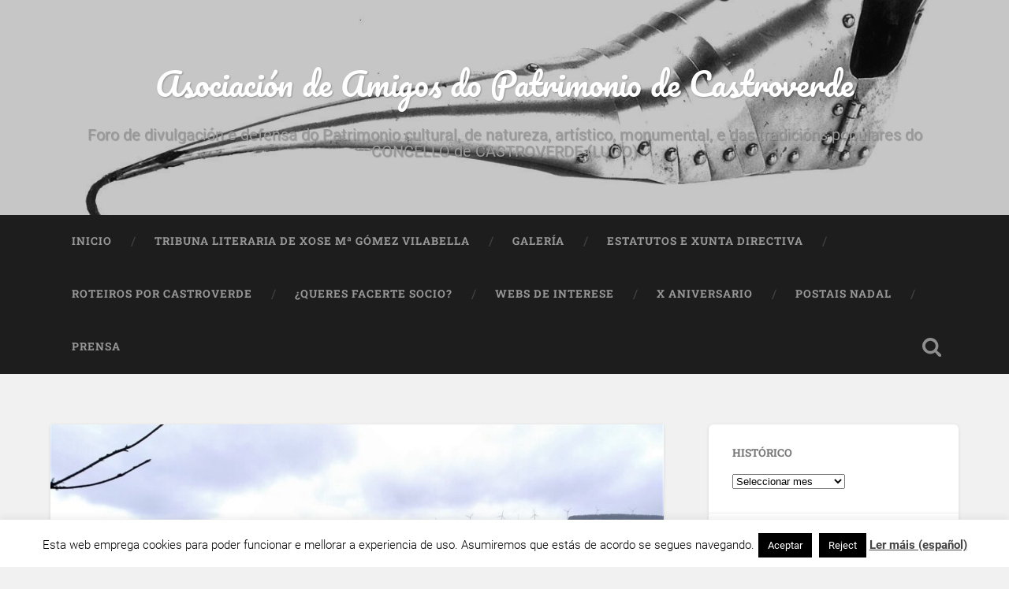

--- FILE ---
content_type: text/html; charset=UTF-8
request_url: https://amigosdopatrimoniodecastroverde.gal/2023/08/07/reconecemento-ao-scio-de-honrra-d-xose-maria-gomez-vilabella/img_20230804_101428/
body_size: 15943
content:
<!DOCTYPE html>

<html lang="gl-ES">

	<head>
		
		<meta charset="UTF-8">
		<meta name="viewport" content="width=device-width, initial-scale=1.0, maximum-scale=1.0, user-scalable=no" >
						 
		<meta name='robots' content='index, follow, max-image-preview:large, max-snippet:-1, max-video-preview:-1' />
	<style>img:is([sizes="auto" i], [sizes^="auto," i]) { contain-intrinsic-size: 3000px 1500px }</style>
	
	<!-- This site is optimized with the Yoast SEO plugin v26.1.1 - https://yoast.com/wordpress/plugins/seo/ -->
	<title>IMG_20230804_101428 - Asociación de Amigos do Patrimonio de Castroverde</title>
	<link rel="canonical" href="https://amigosdopatrimoniodecastroverde.gal/2023/08/07/reconecemento-ao-scio-de-honrra-d-xose-maria-gomez-vilabella/img_20230804_101428/" />
	<meta property="og:locale" content="gl_ES" />
	<meta property="og:type" content="article" />
	<meta property="og:title" content="IMG_20230804_101428 - Asociación de Amigos do Patrimonio de Castroverde" />
	<meta property="og:url" content="https://amigosdopatrimoniodecastroverde.gal/2023/08/07/reconecemento-ao-scio-de-honrra-d-xose-maria-gomez-vilabella/img_20230804_101428/" />
	<meta property="og:site_name" content="Asociación de Amigos do Patrimonio de Castroverde" />
	<meta property="og:image" content="https://amigosdopatrimoniodecastroverde.gal/2023/08/07/reconecemento-ao-scio-de-honrra-d-xose-maria-gomez-vilabella/img_20230804_101428" />
	<meta property="og:image:width" content="1" />
	<meta property="og:image:height" content="1" />
	<meta property="og:image:type" content="image/jpeg" />
	<script type="application/ld+json" class="yoast-schema-graph">{"@context":"https://schema.org","@graph":[{"@type":"WebPage","@id":"https://amigosdopatrimoniodecastroverde.gal/2023/08/07/reconecemento-ao-scio-de-honrra-d-xose-maria-gomez-vilabella/img_20230804_101428/","url":"https://amigosdopatrimoniodecastroverde.gal/2023/08/07/reconecemento-ao-scio-de-honrra-d-xose-maria-gomez-vilabella/img_20230804_101428/","name":"IMG_20230804_101428 - Asociación de Amigos do Patrimonio de Castroverde","isPartOf":{"@id":"https://amigosdopatrimoniodecastroverde.gal/#website"},"primaryImageOfPage":{"@id":"https://amigosdopatrimoniodecastroverde.gal/2023/08/07/reconecemento-ao-scio-de-honrra-d-xose-maria-gomez-vilabella/img_20230804_101428/#primaryimage"},"image":{"@id":"https://amigosdopatrimoniodecastroverde.gal/2023/08/07/reconecemento-ao-scio-de-honrra-d-xose-maria-gomez-vilabella/img_20230804_101428/#primaryimage"},"thumbnailUrl":"https://amigosdopatrimoniodecastroverde.gal/wp-content/uploads/sites/19/2023/08/IMG_20230804_101428.jpg","datePublished":"2023-08-07T11:17:48+00:00","breadcrumb":{"@id":"https://amigosdopatrimoniodecastroverde.gal/2023/08/07/reconecemento-ao-scio-de-honrra-d-xose-maria-gomez-vilabella/img_20230804_101428/#breadcrumb"},"inLanguage":"gl-ES","potentialAction":[{"@type":"ReadAction","target":["https://amigosdopatrimoniodecastroverde.gal/2023/08/07/reconecemento-ao-scio-de-honrra-d-xose-maria-gomez-vilabella/img_20230804_101428/"]}]},{"@type":"ImageObject","inLanguage":"gl-ES","@id":"https://amigosdopatrimoniodecastroverde.gal/2023/08/07/reconecemento-ao-scio-de-honrra-d-xose-maria-gomez-vilabella/img_20230804_101428/#primaryimage","url":"https://amigosdopatrimoniodecastroverde.gal/wp-content/uploads/sites/19/2023/08/IMG_20230804_101428.jpg","contentUrl":"https://amigosdopatrimoniodecastroverde.gal/wp-content/uploads/sites/19/2023/08/IMG_20230804_101428.jpg","width":1097,"height":466},{"@type":"BreadcrumbList","@id":"https://amigosdopatrimoniodecastroverde.gal/2023/08/07/reconecemento-ao-scio-de-honrra-d-xose-maria-gomez-vilabella/img_20230804_101428/#breadcrumb","itemListElement":[{"@type":"ListItem","position":1,"name":"RECOÑECEMENTO AO SCIO DE HONRRA D. XOSÉ MARIA GÓMEZ VILABELLA","item":"https://amigosdopatrimoniodecastroverde.gal/2023/08/07/reconecemento-ao-scio-de-honrra-d-xose-maria-gomez-vilabella/"},{"@type":"ListItem","position":2,"name":"IMG_20230804_101428"}]},{"@type":"WebSite","@id":"https://amigosdopatrimoniodecastroverde.gal/#website","url":"https://amigosdopatrimoniodecastroverde.gal/","name":"Asociación de Amigos do Patrimonio de Castroverde","description":"Foro de divulgación e defensa do Patrimonio cultural, de natureza, artístico, monumental, e das tradicións populares do CONCELLO de CASTROVERDE (LUGO)","potentialAction":[{"@type":"SearchAction","target":{"@type":"EntryPoint","urlTemplate":"https://amigosdopatrimoniodecastroverde.gal/?s={search_term_string}"},"query-input":{"@type":"PropertyValueSpecification","valueRequired":true,"valueName":"search_term_string"}}],"inLanguage":"gl-ES"}]}</script>
	<!-- / Yoast SEO plugin. -->


<link rel='dns-prefetch' href='//stats.wp.com' />
<link rel="alternate" type="application/rss+xml" title="Asociación de Amigos do Patrimonio de Castroverde &raquo; Feed" href="https://amigosdopatrimoniodecastroverde.gal/feed/" />
<link rel="alternate" type="application/rss+xml" title="Asociación de Amigos do Patrimonio de Castroverde &raquo; Feed de comentarios" href="https://amigosdopatrimoniodecastroverde.gal/comments/feed/" />
<link rel="alternate" type="application/rss+xml" title="Asociación de Amigos do Patrimonio de Castroverde &raquo; IMG_20230804_101428 Feed de comentarios" href="https://amigosdopatrimoniodecastroverde.gal/2023/08/07/reconecemento-ao-scio-de-honrra-d-xose-maria-gomez-vilabella/img_20230804_101428/feed/" />
<script type="text/javascript">
/* <![CDATA[ */
window._wpemojiSettings = {"baseUrl":"https:\/\/s.w.org\/images\/core\/emoji\/16.0.1\/72x72\/","ext":".png","svgUrl":"https:\/\/s.w.org\/images\/core\/emoji\/16.0.1\/svg\/","svgExt":".svg","source":{"concatemoji":"https:\/\/amigosdopatrimoniodecastroverde.gal\/wp-includes\/js\/wp-emoji-release.min.js"}};
/*! This file is auto-generated */
!function(s,n){var o,i,e;function c(e){try{var t={supportTests:e,timestamp:(new Date).valueOf()};sessionStorage.setItem(o,JSON.stringify(t))}catch(e){}}function p(e,t,n){e.clearRect(0,0,e.canvas.width,e.canvas.height),e.fillText(t,0,0);var t=new Uint32Array(e.getImageData(0,0,e.canvas.width,e.canvas.height).data),a=(e.clearRect(0,0,e.canvas.width,e.canvas.height),e.fillText(n,0,0),new Uint32Array(e.getImageData(0,0,e.canvas.width,e.canvas.height).data));return t.every(function(e,t){return e===a[t]})}function u(e,t){e.clearRect(0,0,e.canvas.width,e.canvas.height),e.fillText(t,0,0);for(var n=e.getImageData(16,16,1,1),a=0;a<n.data.length;a++)if(0!==n.data[a])return!1;return!0}function f(e,t,n,a){switch(t){case"flag":return n(e,"\ud83c\udff3\ufe0f\u200d\u26a7\ufe0f","\ud83c\udff3\ufe0f\u200b\u26a7\ufe0f")?!1:!n(e,"\ud83c\udde8\ud83c\uddf6","\ud83c\udde8\u200b\ud83c\uddf6")&&!n(e,"\ud83c\udff4\udb40\udc67\udb40\udc62\udb40\udc65\udb40\udc6e\udb40\udc67\udb40\udc7f","\ud83c\udff4\u200b\udb40\udc67\u200b\udb40\udc62\u200b\udb40\udc65\u200b\udb40\udc6e\u200b\udb40\udc67\u200b\udb40\udc7f");case"emoji":return!a(e,"\ud83e\udedf")}return!1}function g(e,t,n,a){var r="undefined"!=typeof WorkerGlobalScope&&self instanceof WorkerGlobalScope?new OffscreenCanvas(300,150):s.createElement("canvas"),o=r.getContext("2d",{willReadFrequently:!0}),i=(o.textBaseline="top",o.font="600 32px Arial",{});return e.forEach(function(e){i[e]=t(o,e,n,a)}),i}function t(e){var t=s.createElement("script");t.src=e,t.defer=!0,s.head.appendChild(t)}"undefined"!=typeof Promise&&(o="wpEmojiSettingsSupports",i=["flag","emoji"],n.supports={everything:!0,everythingExceptFlag:!0},e=new Promise(function(e){s.addEventListener("DOMContentLoaded",e,{once:!0})}),new Promise(function(t){var n=function(){try{var e=JSON.parse(sessionStorage.getItem(o));if("object"==typeof e&&"number"==typeof e.timestamp&&(new Date).valueOf()<e.timestamp+604800&&"object"==typeof e.supportTests)return e.supportTests}catch(e){}return null}();if(!n){if("undefined"!=typeof Worker&&"undefined"!=typeof OffscreenCanvas&&"undefined"!=typeof URL&&URL.createObjectURL&&"undefined"!=typeof Blob)try{var e="postMessage("+g.toString()+"("+[JSON.stringify(i),f.toString(),p.toString(),u.toString()].join(",")+"));",a=new Blob([e],{type:"text/javascript"}),r=new Worker(URL.createObjectURL(a),{name:"wpTestEmojiSupports"});return void(r.onmessage=function(e){c(n=e.data),r.terminate(),t(n)})}catch(e){}c(n=g(i,f,p,u))}t(n)}).then(function(e){for(var t in e)n.supports[t]=e[t],n.supports.everything=n.supports.everything&&n.supports[t],"flag"!==t&&(n.supports.everythingExceptFlag=n.supports.everythingExceptFlag&&n.supports[t]);n.supports.everythingExceptFlag=n.supports.everythingExceptFlag&&!n.supports.flag,n.DOMReady=!1,n.readyCallback=function(){n.DOMReady=!0}}).then(function(){return e}).then(function(){var e;n.supports.everything||(n.readyCallback(),(e=n.source||{}).concatemoji?t(e.concatemoji):e.wpemoji&&e.twemoji&&(t(e.twemoji),t(e.wpemoji)))}))}((window,document),window._wpemojiSettings);
/* ]]> */
</script>
<style id='wp-emoji-styles-inline-css' type='text/css'>

	img.wp-smiley, img.emoji {
		display: inline !important;
		border: none !important;
		box-shadow: none !important;
		height: 1em !important;
		width: 1em !important;
		margin: 0 0.07em !important;
		vertical-align: -0.1em !important;
		background: none !important;
		padding: 0 !important;
	}
</style>
<link rel='stylesheet' id='wp-block-library-css' href='https://amigosdopatrimoniodecastroverde.gal/wp-includes/css/dist/block-library/style.min.css' type='text/css' media='all' />
<style id='classic-theme-styles-inline-css' type='text/css'>
/*! This file is auto-generated */
.wp-block-button__link{color:#fff;background-color:#32373c;border-radius:9999px;box-shadow:none;text-decoration:none;padding:calc(.667em + 2px) calc(1.333em + 2px);font-size:1.125em}.wp-block-file__button{background:#32373c;color:#fff;text-decoration:none}
</style>
<style id='pdfemb-pdf-embedder-viewer-style-inline-css' type='text/css'>
.wp-block-pdfemb-pdf-embedder-viewer{max-width:none}

</style>
<link rel='stylesheet' id='mediaelement-css' href='https://amigosdopatrimoniodecastroverde.gal/wp-includes/js/mediaelement/mediaelementplayer-legacy.min.css' type='text/css' media='all' />
<link rel='stylesheet' id='wp-mediaelement-css' href='https://amigosdopatrimoniodecastroverde.gal/wp-includes/js/mediaelement/wp-mediaelement.min.css' type='text/css' media='all' />
<style id='jetpack-sharing-buttons-style-inline-css' type='text/css'>
.jetpack-sharing-buttons__services-list{display:flex;flex-direction:row;flex-wrap:wrap;gap:0;list-style-type:none;margin:5px;padding:0}.jetpack-sharing-buttons__services-list.has-small-icon-size{font-size:12px}.jetpack-sharing-buttons__services-list.has-normal-icon-size{font-size:16px}.jetpack-sharing-buttons__services-list.has-large-icon-size{font-size:24px}.jetpack-sharing-buttons__services-list.has-huge-icon-size{font-size:36px}@media print{.jetpack-sharing-buttons__services-list{display:none!important}}.editor-styles-wrapper .wp-block-jetpack-sharing-buttons{gap:0;padding-inline-start:0}ul.jetpack-sharing-buttons__services-list.has-background{padding:1.25em 2.375em}
</style>
<style id='global-styles-inline-css' type='text/css'>
:root{--wp--preset--aspect-ratio--square: 1;--wp--preset--aspect-ratio--4-3: 4/3;--wp--preset--aspect-ratio--3-4: 3/4;--wp--preset--aspect-ratio--3-2: 3/2;--wp--preset--aspect-ratio--2-3: 2/3;--wp--preset--aspect-ratio--16-9: 16/9;--wp--preset--aspect-ratio--9-16: 9/16;--wp--preset--color--black: #222;--wp--preset--color--cyan-bluish-gray: #abb8c3;--wp--preset--color--white: #fff;--wp--preset--color--pale-pink: #f78da7;--wp--preset--color--vivid-red: #cf2e2e;--wp--preset--color--luminous-vivid-orange: #ff6900;--wp--preset--color--luminous-vivid-amber: #fcb900;--wp--preset--color--light-green-cyan: #7bdcb5;--wp--preset--color--vivid-green-cyan: #00d084;--wp--preset--color--pale-cyan-blue: #8ed1fc;--wp--preset--color--vivid-cyan-blue: #0693e3;--wp--preset--color--vivid-purple: #9b51e0;--wp--preset--color--accent: #13C4A5;--wp--preset--color--dark-gray: #444;--wp--preset--color--medium-gray: #666;--wp--preset--color--light-gray: #888;--wp--preset--gradient--vivid-cyan-blue-to-vivid-purple: linear-gradient(135deg,rgba(6,147,227,1) 0%,rgb(155,81,224) 100%);--wp--preset--gradient--light-green-cyan-to-vivid-green-cyan: linear-gradient(135deg,rgb(122,220,180) 0%,rgb(0,208,130) 100%);--wp--preset--gradient--luminous-vivid-amber-to-luminous-vivid-orange: linear-gradient(135deg,rgba(252,185,0,1) 0%,rgba(255,105,0,1) 100%);--wp--preset--gradient--luminous-vivid-orange-to-vivid-red: linear-gradient(135deg,rgba(255,105,0,1) 0%,rgb(207,46,46) 100%);--wp--preset--gradient--very-light-gray-to-cyan-bluish-gray: linear-gradient(135deg,rgb(238,238,238) 0%,rgb(169,184,195) 100%);--wp--preset--gradient--cool-to-warm-spectrum: linear-gradient(135deg,rgb(74,234,220) 0%,rgb(151,120,209) 20%,rgb(207,42,186) 40%,rgb(238,44,130) 60%,rgb(251,105,98) 80%,rgb(254,248,76) 100%);--wp--preset--gradient--blush-light-purple: linear-gradient(135deg,rgb(255,206,236) 0%,rgb(152,150,240) 100%);--wp--preset--gradient--blush-bordeaux: linear-gradient(135deg,rgb(254,205,165) 0%,rgb(254,45,45) 50%,rgb(107,0,62) 100%);--wp--preset--gradient--luminous-dusk: linear-gradient(135deg,rgb(255,203,112) 0%,rgb(199,81,192) 50%,rgb(65,88,208) 100%);--wp--preset--gradient--pale-ocean: linear-gradient(135deg,rgb(255,245,203) 0%,rgb(182,227,212) 50%,rgb(51,167,181) 100%);--wp--preset--gradient--electric-grass: linear-gradient(135deg,rgb(202,248,128) 0%,rgb(113,206,126) 100%);--wp--preset--gradient--midnight: linear-gradient(135deg,rgb(2,3,129) 0%,rgb(40,116,252) 100%);--wp--preset--font-size--small: 16px;--wp--preset--font-size--medium: 20px;--wp--preset--font-size--large: 24px;--wp--preset--font-size--x-large: 42px;--wp--preset--font-size--regular: 18px;--wp--preset--font-size--larger: 32px;--wp--preset--spacing--20: 0.44rem;--wp--preset--spacing--30: 0.67rem;--wp--preset--spacing--40: 1rem;--wp--preset--spacing--50: 1.5rem;--wp--preset--spacing--60: 2.25rem;--wp--preset--spacing--70: 3.38rem;--wp--preset--spacing--80: 5.06rem;--wp--preset--shadow--natural: 6px 6px 9px rgba(0, 0, 0, 0.2);--wp--preset--shadow--deep: 12px 12px 50px rgba(0, 0, 0, 0.4);--wp--preset--shadow--sharp: 6px 6px 0px rgba(0, 0, 0, 0.2);--wp--preset--shadow--outlined: 6px 6px 0px -3px rgba(255, 255, 255, 1), 6px 6px rgba(0, 0, 0, 1);--wp--preset--shadow--crisp: 6px 6px 0px rgba(0, 0, 0, 1);}:where(.is-layout-flex){gap: 0.5em;}:where(.is-layout-grid){gap: 0.5em;}body .is-layout-flex{display: flex;}.is-layout-flex{flex-wrap: wrap;align-items: center;}.is-layout-flex > :is(*, div){margin: 0;}body .is-layout-grid{display: grid;}.is-layout-grid > :is(*, div){margin: 0;}:where(.wp-block-columns.is-layout-flex){gap: 2em;}:where(.wp-block-columns.is-layout-grid){gap: 2em;}:where(.wp-block-post-template.is-layout-flex){gap: 1.25em;}:where(.wp-block-post-template.is-layout-grid){gap: 1.25em;}.has-black-color{color: var(--wp--preset--color--black) !important;}.has-cyan-bluish-gray-color{color: var(--wp--preset--color--cyan-bluish-gray) !important;}.has-white-color{color: var(--wp--preset--color--white) !important;}.has-pale-pink-color{color: var(--wp--preset--color--pale-pink) !important;}.has-vivid-red-color{color: var(--wp--preset--color--vivid-red) !important;}.has-luminous-vivid-orange-color{color: var(--wp--preset--color--luminous-vivid-orange) !important;}.has-luminous-vivid-amber-color{color: var(--wp--preset--color--luminous-vivid-amber) !important;}.has-light-green-cyan-color{color: var(--wp--preset--color--light-green-cyan) !important;}.has-vivid-green-cyan-color{color: var(--wp--preset--color--vivid-green-cyan) !important;}.has-pale-cyan-blue-color{color: var(--wp--preset--color--pale-cyan-blue) !important;}.has-vivid-cyan-blue-color{color: var(--wp--preset--color--vivid-cyan-blue) !important;}.has-vivid-purple-color{color: var(--wp--preset--color--vivid-purple) !important;}.has-black-background-color{background-color: var(--wp--preset--color--black) !important;}.has-cyan-bluish-gray-background-color{background-color: var(--wp--preset--color--cyan-bluish-gray) !important;}.has-white-background-color{background-color: var(--wp--preset--color--white) !important;}.has-pale-pink-background-color{background-color: var(--wp--preset--color--pale-pink) !important;}.has-vivid-red-background-color{background-color: var(--wp--preset--color--vivid-red) !important;}.has-luminous-vivid-orange-background-color{background-color: var(--wp--preset--color--luminous-vivid-orange) !important;}.has-luminous-vivid-amber-background-color{background-color: var(--wp--preset--color--luminous-vivid-amber) !important;}.has-light-green-cyan-background-color{background-color: var(--wp--preset--color--light-green-cyan) !important;}.has-vivid-green-cyan-background-color{background-color: var(--wp--preset--color--vivid-green-cyan) !important;}.has-pale-cyan-blue-background-color{background-color: var(--wp--preset--color--pale-cyan-blue) !important;}.has-vivid-cyan-blue-background-color{background-color: var(--wp--preset--color--vivid-cyan-blue) !important;}.has-vivid-purple-background-color{background-color: var(--wp--preset--color--vivid-purple) !important;}.has-black-border-color{border-color: var(--wp--preset--color--black) !important;}.has-cyan-bluish-gray-border-color{border-color: var(--wp--preset--color--cyan-bluish-gray) !important;}.has-white-border-color{border-color: var(--wp--preset--color--white) !important;}.has-pale-pink-border-color{border-color: var(--wp--preset--color--pale-pink) !important;}.has-vivid-red-border-color{border-color: var(--wp--preset--color--vivid-red) !important;}.has-luminous-vivid-orange-border-color{border-color: var(--wp--preset--color--luminous-vivid-orange) !important;}.has-luminous-vivid-amber-border-color{border-color: var(--wp--preset--color--luminous-vivid-amber) !important;}.has-light-green-cyan-border-color{border-color: var(--wp--preset--color--light-green-cyan) !important;}.has-vivid-green-cyan-border-color{border-color: var(--wp--preset--color--vivid-green-cyan) !important;}.has-pale-cyan-blue-border-color{border-color: var(--wp--preset--color--pale-cyan-blue) !important;}.has-vivid-cyan-blue-border-color{border-color: var(--wp--preset--color--vivid-cyan-blue) !important;}.has-vivid-purple-border-color{border-color: var(--wp--preset--color--vivid-purple) !important;}.has-vivid-cyan-blue-to-vivid-purple-gradient-background{background: var(--wp--preset--gradient--vivid-cyan-blue-to-vivid-purple) !important;}.has-light-green-cyan-to-vivid-green-cyan-gradient-background{background: var(--wp--preset--gradient--light-green-cyan-to-vivid-green-cyan) !important;}.has-luminous-vivid-amber-to-luminous-vivid-orange-gradient-background{background: var(--wp--preset--gradient--luminous-vivid-amber-to-luminous-vivid-orange) !important;}.has-luminous-vivid-orange-to-vivid-red-gradient-background{background: var(--wp--preset--gradient--luminous-vivid-orange-to-vivid-red) !important;}.has-very-light-gray-to-cyan-bluish-gray-gradient-background{background: var(--wp--preset--gradient--very-light-gray-to-cyan-bluish-gray) !important;}.has-cool-to-warm-spectrum-gradient-background{background: var(--wp--preset--gradient--cool-to-warm-spectrum) !important;}.has-blush-light-purple-gradient-background{background: var(--wp--preset--gradient--blush-light-purple) !important;}.has-blush-bordeaux-gradient-background{background: var(--wp--preset--gradient--blush-bordeaux) !important;}.has-luminous-dusk-gradient-background{background: var(--wp--preset--gradient--luminous-dusk) !important;}.has-pale-ocean-gradient-background{background: var(--wp--preset--gradient--pale-ocean) !important;}.has-electric-grass-gradient-background{background: var(--wp--preset--gradient--electric-grass) !important;}.has-midnight-gradient-background{background: var(--wp--preset--gradient--midnight) !important;}.has-small-font-size{font-size: var(--wp--preset--font-size--small) !important;}.has-medium-font-size{font-size: var(--wp--preset--font-size--medium) !important;}.has-large-font-size{font-size: var(--wp--preset--font-size--large) !important;}.has-x-large-font-size{font-size: var(--wp--preset--font-size--x-large) !important;}
:where(.wp-block-post-template.is-layout-flex){gap: 1.25em;}:where(.wp-block-post-template.is-layout-grid){gap: 1.25em;}
:where(.wp-block-columns.is-layout-flex){gap: 2em;}:where(.wp-block-columns.is-layout-grid){gap: 2em;}
:root :where(.wp-block-pullquote){font-size: 1.5em;line-height: 1.6;}
</style>
<link rel='stylesheet' id='cookie-law-info-css' href='https://amigosdopatrimoniodecastroverde.gal/wp-content/plugins/cookie-law-info/legacy/public/css/cookie-law-info-public.css' type='text/css' media='all' />
<link rel='stylesheet' id='cookie-law-info-gdpr-css' href='https://amigosdopatrimoniodecastroverde.gal/wp-content/plugins/cookie-law-info/legacy/public/css/cookie-law-info-gdpr.css' type='text/css' media='all' />
<link rel='stylesheet' id='baskerville_googleFonts-css' href='https://amigosdopatrimoniodecastroverde.gal/wp-content/themes/baskerville/assets/css/fonts.css' type='text/css' media='all' />
<link rel='stylesheet' id='baskerville_style-css' href='https://amigosdopatrimoniodecastroverde.gal/wp-content/themes/baskerville/style.css' type='text/css' media='all' />
<script type="text/javascript" src="https://amigosdopatrimoniodecastroverde.gal/wp-includes/js/jquery/jquery.min.js" id="jquery-core-js"></script>
<script type="text/javascript" src="https://amigosdopatrimoniodecastroverde.gal/wp-includes/js/jquery/jquery-migrate.min.js" id="jquery-migrate-js"></script>
<script type="text/javascript" id="cookie-law-info-js-extra">
/* <![CDATA[ */
var Cli_Data = {"nn_cookie_ids":[],"cookielist":[],"non_necessary_cookies":[],"ccpaEnabled":"","ccpaRegionBased":"","ccpaBarEnabled":"","strictlyEnabled":["necessary","obligatoire"],"ccpaType":"gdpr","js_blocking":"","custom_integration":"","triggerDomRefresh":"","secure_cookies":""};
var cli_cookiebar_settings = {"animate_speed_hide":"500","animate_speed_show":"500","background":"#fff","border":"#444","border_on":"","button_1_button_colour":"#000","button_1_button_hover":"#000000","button_1_link_colour":"#fff","button_1_as_button":"1","button_1_new_win":"","button_2_button_colour":"#333","button_2_button_hover":"#292929","button_2_link_colour":"#444","button_2_as_button":"","button_2_hidebar":"","button_3_button_colour":"#000","button_3_button_hover":"#000000","button_3_link_colour":"#fff","button_3_as_button":"1","button_3_new_win":"","button_4_button_colour":"#000","button_4_button_hover":"#000000","button_4_link_colour":"#fff","button_4_as_button":"1","button_7_button_colour":"#61a229","button_7_button_hover":"#4e8221","button_7_link_colour":"#fff","button_7_as_button":"1","button_7_new_win":"","font_family":"inherit","header_fix":"","notify_animate_hide":"1","notify_animate_show":"","notify_div_id":"#cookie-law-info-bar","notify_position_horizontal":"right","notify_position_vertical":"bottom","scroll_close":"","scroll_close_reload":"","accept_close_reload":"","reject_close_reload":"","showagain_tab":"1","showagain_background":"#fff","showagain_border":"#000","showagain_div_id":"#cookie-law-info-again","showagain_x_position":"100px","text":"#000","show_once_yn":"","show_once":"10000","logging_on":"","as_popup":"","popup_overlay":"1","bar_heading_text":"","cookie_bar_as":"banner","popup_showagain_position":"bottom-right","widget_position":"left"};
var log_object = {"ajax_url":"https:\/\/amigosdopatrimoniodecastroverde.gal\/wp-admin\/admin-ajax.php"};
/* ]]> */
</script>
<script type="text/javascript" src="https://amigosdopatrimoniodecastroverde.gal/wp-content/plugins/cookie-law-info/legacy/public/js/cookie-law-info-public.js" id="cookie-law-info-js"></script>
<script type="text/javascript" src="https://amigosdopatrimoniodecastroverde.gal/wp-includes/js/imagesloaded.min.js" id="imagesloaded-js"></script>
<script type="text/javascript" src="https://amigosdopatrimoniodecastroverde.gal/wp-includes/js/masonry.min.js" id="masonry-js"></script>
<script type="text/javascript" src="https://amigosdopatrimoniodecastroverde.gal/wp-content/themes/baskerville/assets/js/jquery.flexslider-min.js" id="baskerville_flexslider-js"></script>
<script type="text/javascript" src="https://amigosdopatrimoniodecastroverde.gal/wp-content/themes/baskerville/assets/js/global.js" id="baskerville_global-js"></script>
<link rel="https://api.w.org/" href="https://amigosdopatrimoniodecastroverde.gal/wp-json/" /><link rel="alternate" title="JSON" type="application/json" href="https://amigosdopatrimoniodecastroverde.gal/wp-json/wp/v2/media/11882" /><link rel="EditURI" type="application/rsd+xml" title="RSD" href="https://amigosdopatrimoniodecastroverde.gal/xmlrpc.php?rsd" />
<link rel='shortlink' href='https://amigosdopatrimoniodecastroverde.gal/?p=11882' />
<link rel="alternate" title="oEmbed (JSON)" type="application/json+oembed" href="https://amigosdopatrimoniodecastroverde.gal/wp-json/oembed/1.0/embed?url=https%3A%2F%2Famigosdopatrimoniodecastroverde.gal%2F2023%2F08%2F07%2Freconecemento-ao-scio-de-honrra-d-xose-maria-gomez-vilabella%2Fimg_20230804_101428%2F" />
<link rel="alternate" title="oEmbed (XML)" type="text/xml+oembed" href="https://amigosdopatrimoniodecastroverde.gal/wp-json/oembed/1.0/embed?url=https%3A%2F%2Famigosdopatrimoniodecastroverde.gal%2F2023%2F08%2F07%2Freconecemento-ao-scio-de-honrra-d-xose-maria-gomez-vilabella%2Fimg_20230804_101428%2F&#038;format=xml" />
<link rel="stylesheet" id="footer.css" href="https://amigosdopatrimoniodecastroverde.gal/wp-content/plugins/cafe-dixital/css/footer.css" type="text/css" media="all" />	<style>img#wpstats{display:none}</style>
		<style type="text/css">.recentcomments a{display:inline !important;padding:0 !important;margin:0 !important;}</style><style type="text/css" id="custom-background-css">
body.custom-background { background-color: #f1f1f1; }
</style>
	<link rel="icon" href="https://amigosdopatrimoniodecastroverde.gal/wp-content/uploads/sites/19/2006/12/logoamipatri2-150x114.jpg" sizes="32x32" />
<link rel="icon" href="https://amigosdopatrimoniodecastroverde.gal/wp-content/uploads/sites/19/2006/12/logoamipatri2.jpg" sizes="192x192" />
<link rel="apple-touch-icon" href="https://amigosdopatrimoniodecastroverde.gal/wp-content/uploads/sites/19/2006/12/logoamipatri2.jpg" />
<meta name="msapplication-TileImage" content="https://amigosdopatrimoniodecastroverde.gal/wp-content/uploads/sites/19/2006/12/logoamipatri2.jpg" />
	
	</head>
	
	<body class="attachment wp-singular attachment-template-default single single-attachment postid-11882 attachmentid-11882 attachment-jpeg custom-background wp-theme-baskerville no-featured-image single single-post">

		
		<a class="skip-link button" href="#site-content">Skip to the content</a>
	
		<div class="header section small-padding bg-dark bg-image" style="background-image: url( https://amigosdopatrimoniodecastroverde.gal/wp-content/uploads/sites/19/2014/07/Copia-de-logotipo.jpg );">
		
			<div class="cover"></div>
			
			<div class="header-search-block bg-graphite hidden">
				<form role="search"  method="get" class="searchform" action="https://amigosdopatrimoniodecastroverde.gal/">
	<label for="search-form-6910a5d291ae6">
		<span class="screen-reader-text">Search for:</span>
		<input type="search" id="search-form-6910a5d291ae6" class="search-field" placeholder="Search form" value="" name="s" />
	</label>
	<input type="submit" class="searchsubmit" value="Search" />
</form>
			</div><!-- .header-search-block -->
					
			<div class="header-inner section-inner">
			
				
					<div class="blog-title">
						<a href="https://amigosdopatrimoniodecastroverde.gal" rel="home">Asociación de Amigos do Patrimonio de Castroverde</a>
					</div>
				
											<h3 class="blog-description">Foro de divulgación e defensa do Patrimonio cultural, de natureza, artístico, monumental, e das tradicións populares do CONCELLO de CASTROVERDE (LUGO)</h3>
									
											
			</div><!-- .header-inner -->
						
		</div><!-- .header -->
		
		<div class="navigation section no-padding bg-dark">
		
			<div class="navigation-inner section-inner">
			
				<button class="nav-toggle toggle fleft hidden">
					
					<div class="bar"></div>
					<div class="bar"></div>
					<div class="bar"></div>
					
				</button>
						
				<ul class="main-menu">
				
					<li id="menu-item-2719" class="menu-item menu-item-type-custom menu-item-object-custom menu-item-home menu-item-2719"><a href="https://amigosdopatrimoniodecastroverde.gal">Inicio</a></li>
<li id="menu-item-2761" class="menu-item menu-item-type-post_type menu-item-object-page menu-item-2761"><a href="https://amigosdopatrimoniodecastroverde.gal/tribuna-literaria-de-xose-ma-gomez-vilabella1/">Tribuna Literaria de Xose Mª Gómez Vilabella</a></li>
<li id="menu-item-2765" class="menu-item menu-item-type-custom menu-item-object-custom menu-item-2765"><a target="_blank" href="https://picasaweb.google.com/amigosdopatrimoniodecastroverd">Galería</a></li>
<li id="menu-item-2759" class="menu-item menu-item-type-post_type menu-item-object-page menu-item-2759"><a href="https://amigosdopatrimoniodecastroverde.gal/estatutos-e-xunta-directiva1/">Estatutos e Xunta Directiva</a></li>
<li id="menu-item-2760" class="menu-item menu-item-type-post_type menu-item-object-page menu-item-2760"><a href="https://amigosdopatrimoniodecastroverde.gal/planos-dos-roteiros1/">Roteiros por Castroverde</a></li>
<li id="menu-item-2762" class="menu-item menu-item-type-post_type menu-item-object-page menu-item-2762"><a href="https://amigosdopatrimoniodecastroverde.gal/queres-facerte-socio1/">¿Queres facerte socio?</a></li>
<li id="menu-item-2774" class="menu-item menu-item-type-post_type menu-item-object-page menu-item-2774"><a href="https://amigosdopatrimoniodecastroverde.gal/webs-amigas/">Webs de Interese</a></li>
<li id="menu-item-6777" class="menu-item menu-item-type-taxonomy menu-item-object-category menu-item-6777"><a href="https://amigosdopatrimoniodecastroverde.gal/category/x-aniversario/">X Aniversario</a></li>
<li id="menu-item-6802" class="menu-item menu-item-type-post_type menu-item-object-page menu-item-6802"><a href="https://amigosdopatrimoniodecastroverde.gal/postais-nadal/">POSTAIS NADAL</a></li>
<li id="menu-item-6860" class="menu-item menu-item-type-post_type menu-item-object-page menu-item-6860"><a href="https://amigosdopatrimoniodecastroverde.gal/prensa/">Prensa</a></li>
											
				</ul><!-- .main-menu -->
				 
				<button class="search-toggle toggle fright">
					<span class="screen-reader-text">Toggle search field</span>
				</button>
				 
				<div class="clear"></div>
				 
			</div><!-- .navigation-inner -->
			
		</div><!-- .navigation -->
		
		<div class="mobile-navigation section bg-graphite no-padding hidden">
					
			<ul class="mobile-menu">
			
				<li class="menu-item menu-item-type-custom menu-item-object-custom menu-item-home menu-item-2719"><a href="https://amigosdopatrimoniodecastroverde.gal">Inicio</a></li>
<li class="menu-item menu-item-type-post_type menu-item-object-page menu-item-2761"><a href="https://amigosdopatrimoniodecastroverde.gal/tribuna-literaria-de-xose-ma-gomez-vilabella1/">Tribuna Literaria de Xose Mª Gómez Vilabella</a></li>
<li class="menu-item menu-item-type-custom menu-item-object-custom menu-item-2765"><a target="_blank" href="https://picasaweb.google.com/amigosdopatrimoniodecastroverd">Galería</a></li>
<li class="menu-item menu-item-type-post_type menu-item-object-page menu-item-2759"><a href="https://amigosdopatrimoniodecastroverde.gal/estatutos-e-xunta-directiva1/">Estatutos e Xunta Directiva</a></li>
<li class="menu-item menu-item-type-post_type menu-item-object-page menu-item-2760"><a href="https://amigosdopatrimoniodecastroverde.gal/planos-dos-roteiros1/">Roteiros por Castroverde</a></li>
<li class="menu-item menu-item-type-post_type menu-item-object-page menu-item-2762"><a href="https://amigosdopatrimoniodecastroverde.gal/queres-facerte-socio1/">¿Queres facerte socio?</a></li>
<li class="menu-item menu-item-type-post_type menu-item-object-page menu-item-2774"><a href="https://amigosdopatrimoniodecastroverde.gal/webs-amigas/">Webs de Interese</a></li>
<li class="menu-item menu-item-type-taxonomy menu-item-object-category menu-item-6777"><a href="https://amigosdopatrimoniodecastroverde.gal/category/x-aniversario/">X Aniversario</a></li>
<li class="menu-item menu-item-type-post_type menu-item-object-page menu-item-6802"><a href="https://amigosdopatrimoniodecastroverde.gal/postais-nadal/">POSTAIS NADAL</a></li>
<li class="menu-item menu-item-type-post_type menu-item-object-page menu-item-6860"><a href="https://amigosdopatrimoniodecastroverde.gal/prensa/">Prensa</a></li>
										
			 </ul><!-- .main-menu -->
		
		</div><!-- .mobile-navigation -->
<div class="wrapper section medium-padding" id="site-content">

	<div class="section-inner">

		<div class="content fleft">
												        
							
					<div id="post-11882" class="post post-11882 attachment type-attachment status-inherit hentry">
															
						<div class="featured-media">
						
													
							<a href="https://amigosdopatrimoniodecastroverde.gal/wp-content/uploads/sites/19/2023/08/IMG_20230804_101428.jpg" rel="attachment">
								<img width="945" height="401" src="https://amigosdopatrimoniodecastroverde.gal/wp-content/uploads/sites/19/2023/08/IMG_20230804_101428-945x401.jpg" class="attachment-post-image size-post-image" alt="" decoding="async" fetchpriority="high" srcset="https://amigosdopatrimoniodecastroverde.gal/wp-content/uploads/sites/19/2023/08/IMG_20230804_101428-945x401.jpg 945w, https://amigosdopatrimoniodecastroverde.gal/wp-content/uploads/sites/19/2023/08/IMG_20230804_101428-300x127.jpg 300w, https://amigosdopatrimoniodecastroverde.gal/wp-content/uploads/sites/19/2023/08/IMG_20230804_101428-1024x435.jpg 1024w, https://amigosdopatrimoniodecastroverde.gal/wp-content/uploads/sites/19/2023/08/IMG_20230804_101428-768x326.jpg 768w, https://amigosdopatrimoniodecastroverde.gal/wp-content/uploads/sites/19/2023/08/IMG_20230804_101428-600x255.jpg 600w, https://amigosdopatrimoniodecastroverde.gal/wp-content/uploads/sites/19/2023/08/IMG_20230804_101428.jpg 1097w" sizes="(max-width: 945px) 100vw, 945px" data-attachment-id="11882" data-permalink="https://amigosdopatrimoniodecastroverde.gal/2023/08/07/reconecemento-ao-scio-de-honrra-d-xose-maria-gomez-vilabella/img_20230804_101428/" data-orig-file="https://amigosdopatrimoniodecastroverde.gal/wp-content/uploads/sites/19/2023/08/IMG_20230804_101428.jpg" data-orig-size="1097,466" data-comments-opened="1" data-image-meta="{&quot;aperture&quot;:&quot;2.2&quot;,&quot;credit&quot;:&quot;&quot;,&quot;camera&quot;:&quot;Mi A2 Lite&quot;,&quot;caption&quot;:&quot;&quot;,&quot;created_timestamp&quot;:&quot;1691144068&quot;,&quot;copyright&quot;:&quot;&quot;,&quot;focal_length&quot;:&quot;3.82&quot;,&quot;iso&quot;:&quot;100&quot;,&quot;shutter_speed&quot;:&quot;0.0029940119760479&quot;,&quot;title&quot;:&quot;&quot;,&quot;orientation&quot;:&quot;1&quot;}" data-image-title="IMG_20230804_101428" data-image-description="" data-image-caption="" data-medium-file="https://amigosdopatrimoniodecastroverde.gal/wp-content/uploads/sites/19/2023/08/IMG_20230804_101428-300x127.jpg" data-large-file="https://amigosdopatrimoniodecastroverde.gal/wp-content/uploads/sites/19/2023/08/IMG_20230804_101428-1024x435.jpg" />							</a>
						
						</div><!-- .featured-media -->
						
						<div class="post-header">
						
							<h1 class="post-title">IMG_20230804_101428.jpg</h1>
						
						</div><!-- .post-header -->
																		
						<div class="post-meta-container">
						
							<div class="post-author">
							
								<div class="post-author-content">
								
									<h4>About the attachment</h4>
									
									<p></p>
								
								</div><!-- .post-author-content -->
							
							</div><!-- .post-author -->
							
							<div class="post-meta">
							
								<p class="post-date">7 Agosto, 2023</p>
								<p class="image-resolution">1097 <span style="text-transform:lowercase;">x</span>466 px</p>
							
							</div><!-- .post-meta -->
							
							<div class="clear"></div>
						
						</div><!-- .post-meta-container -->
						
						

	<div id="respond" class="comment-respond">
		<h3 id="reply-title" class="comment-reply-title">Deixa unha resposta <small><a rel="nofollow" id="cancel-comment-reply-link" href="/2023/08/07/reconecemento-ao-scio-de-honrra-d-xose-maria-gomez-vilabella/img_20230804_101428/#respond" style="display:none;">Cancelar a resposta</a></small></h3><form action="https://amigosdopatrimoniodecastroverde.gal/wp-comments-post.php" method="post" id="commentform" class="comment-form"><p class="comment-notes"><span id="email-notes">O teu enderezo electrónico non se publicará</span> <span class="required-field-message">Os campos obrigatorios están marcados con <span class="required">*</span></span></p><p class="comment-form-comment"><label for="comment">Comentario <span class="required">*</span></label> <textarea autocomplete="new-password"  id="b1ac8f1245"  name="b1ac8f1245"   cols="45" rows="8" maxlength="65525" required="required"></textarea><textarea id="comment" aria-label="hp-comment" aria-hidden="true" name="comment" autocomplete="new-password" style="padding:0 !important;clip:rect(1px, 1px, 1px, 1px) !important;position:absolute !important;white-space:nowrap !important;height:1px !important;width:1px !important;overflow:hidden !important;" tabindex="-1"></textarea><script data-noptimize>document.getElementById("comment").setAttribute( "id", "aab2065544d188b56d1efc206c84e259" );document.getElementById("b1ac8f1245").setAttribute( "id", "comment" );</script></p><p class="comment-form-author"><label for="author">Nome <span class="required">*</span></label> <input id="author" name="author" type="text" value="" size="30" maxlength="245" autocomplete="name" required="required" /></p>
<p class="comment-form-email"><label for="email">Enderezo electrónico <span class="required">*</span></label> <input id="email" name="email" type="text" value="" size="30" maxlength="100" aria-describedby="email-notes" autocomplete="email" required="required" /></p>
<p class="comment-form-url"><label for="url">Web</label> <input id="url" name="url" type="text" value="" size="30" maxlength="200" autocomplete="url" /></p>
<p class="comment-form-cookies-consent"><input id="wp-comment-cookies-consent" name="wp-comment-cookies-consent" type="checkbox" value="yes" /> <label for="wp-comment-cookies-consent">Gardar o meu nome, correo electrónico e web neste navegador para a próxima vez que faga un comentario.</label></p>
<p class="form-submit"><input name="submit" type="submit" id="submit" class="submit" value="Publicar o comentario" /> <input type='hidden' name='comment_post_ID' value='11882' id='comment_post_ID' />
<input type='hidden' name='comment_parent' id='comment_parent' value='0' />
</p></form>	</div><!-- #respond -->
						
			</div><!-- .post -->
				
		</div><!-- .content -->
		
		
	<div class="sidebar fright" role="complementary">
	
		<div class="widget widget_archive"><div class="widget-content"><h3 class="widget-title">Histórico</h3>		<label class="screen-reader-text" for="archives-dropdown-2">Histórico</label>
		<select id="archives-dropdown-2" name="archive-dropdown">
			
			<option value="">Seleccionar mes</option>
				<option value='https://amigosdopatrimoniodecastroverde.gal/2025/11/'> Novembro 2025 &nbsp;(2)</option>
	<option value='https://amigosdopatrimoniodecastroverde.gal/2025/10/'> Outubro 2025 &nbsp;(3)</option>
	<option value='https://amigosdopatrimoniodecastroverde.gal/2025/09/'> Setembro 2025 &nbsp;(3)</option>
	<option value='https://amigosdopatrimoniodecastroverde.gal/2025/07/'> Xullo 2025 &nbsp;(7)</option>
	<option value='https://amigosdopatrimoniodecastroverde.gal/2025/06/'> Xuño 2025 &nbsp;(2)</option>
	<option value='https://amigosdopatrimoniodecastroverde.gal/2025/05/'> Maio 2025 &nbsp;(3)</option>
	<option value='https://amigosdopatrimoniodecastroverde.gal/2025/04/'> Abril 2025 &nbsp;(5)</option>
	<option value='https://amigosdopatrimoniodecastroverde.gal/2025/03/'> Marzo 2025 &nbsp;(1)</option>
	<option value='https://amigosdopatrimoniodecastroverde.gal/2025/02/'> Febreiro 2025 &nbsp;(3)</option>
	<option value='https://amigosdopatrimoniodecastroverde.gal/2025/01/'> Xaneiro 2025 &nbsp;(9)</option>
	<option value='https://amigosdopatrimoniodecastroverde.gal/2024/12/'> Decembro 2024 &nbsp;(4)</option>
	<option value='https://amigosdopatrimoniodecastroverde.gal/2024/11/'> Novembro 2024 &nbsp;(5)</option>
	<option value='https://amigosdopatrimoniodecastroverde.gal/2024/10/'> Outubro 2024 &nbsp;(5)</option>
	<option value='https://amigosdopatrimoniodecastroverde.gal/2024/09/'> Setembro 2024 &nbsp;(6)</option>
	<option value='https://amigosdopatrimoniodecastroverde.gal/2024/08/'> Agosto 2024 &nbsp;(2)</option>
	<option value='https://amigosdopatrimoniodecastroverde.gal/2024/07/'> Xullo 2024 &nbsp;(6)</option>
	<option value='https://amigosdopatrimoniodecastroverde.gal/2024/06/'> Xuño 2024 &nbsp;(7)</option>
	<option value='https://amigosdopatrimoniodecastroverde.gal/2024/05/'> Maio 2024 &nbsp;(13)</option>
	<option value='https://amigosdopatrimoniodecastroverde.gal/2024/04/'> Abril 2024 &nbsp;(5)</option>
	<option value='https://amigosdopatrimoniodecastroverde.gal/2024/03/'> Marzo 2024 &nbsp;(5)</option>
	<option value='https://amigosdopatrimoniodecastroverde.gal/2024/02/'> Febreiro 2024 &nbsp;(5)</option>
	<option value='https://amigosdopatrimoniodecastroverde.gal/2024/01/'> Xaneiro 2024 &nbsp;(4)</option>
	<option value='https://amigosdopatrimoniodecastroverde.gal/2023/12/'> Decembro 2023 &nbsp;(7)</option>
	<option value='https://amigosdopatrimoniodecastroverde.gal/2023/11/'> Novembro 2023 &nbsp;(5)</option>
	<option value='https://amigosdopatrimoniodecastroverde.gal/2023/10/'> Outubro 2023 &nbsp;(6)</option>
	<option value='https://amigosdopatrimoniodecastroverde.gal/2023/09/'> Setembro 2023 &nbsp;(8)</option>
	<option value='https://amigosdopatrimoniodecastroverde.gal/2023/08/'> Agosto 2023 &nbsp;(7)</option>
	<option value='https://amigosdopatrimoniodecastroverde.gal/2023/07/'> Xullo 2023 &nbsp;(10)</option>
	<option value='https://amigosdopatrimoniodecastroverde.gal/2023/06/'> Xuño 2023 &nbsp;(6)</option>
	<option value='https://amigosdopatrimoniodecastroverde.gal/2023/05/'> Maio 2023 &nbsp;(10)</option>
	<option value='https://amigosdopatrimoniodecastroverde.gal/2023/04/'> Abril 2023 &nbsp;(5)</option>
	<option value='https://amigosdopatrimoniodecastroverde.gal/2023/03/'> Marzo 2023 &nbsp;(3)</option>
	<option value='https://amigosdopatrimoniodecastroverde.gal/2023/02/'> Febreiro 2023 &nbsp;(8)</option>
	<option value='https://amigosdopatrimoniodecastroverde.gal/2023/01/'> Xaneiro 2023 &nbsp;(5)</option>
	<option value='https://amigosdopatrimoniodecastroverde.gal/2022/12/'> Decembro 2022 &nbsp;(5)</option>
	<option value='https://amigosdopatrimoniodecastroverde.gal/2022/11/'> Novembro 2022 &nbsp;(8)</option>
	<option value='https://amigosdopatrimoniodecastroverde.gal/2022/10/'> Outubro 2022 &nbsp;(11)</option>
	<option value='https://amigosdopatrimoniodecastroverde.gal/2022/09/'> Setembro 2022 &nbsp;(6)</option>
	<option value='https://amigosdopatrimoniodecastroverde.gal/2022/08/'> Agosto 2022 &nbsp;(4)</option>
	<option value='https://amigosdopatrimoniodecastroverde.gal/2022/07/'> Xullo 2022 &nbsp;(8)</option>
	<option value='https://amigosdopatrimoniodecastroverde.gal/2022/06/'> Xuño 2022 &nbsp;(6)</option>
	<option value='https://amigosdopatrimoniodecastroverde.gal/2022/05/'> Maio 2022 &nbsp;(6)</option>
	<option value='https://amigosdopatrimoniodecastroverde.gal/2022/04/'> Abril 2022 &nbsp;(6)</option>
	<option value='https://amigosdopatrimoniodecastroverde.gal/2022/03/'> Marzo 2022 &nbsp;(4)</option>
	<option value='https://amigosdopatrimoniodecastroverde.gal/2022/02/'> Febreiro 2022 &nbsp;(13)</option>
	<option value='https://amigosdopatrimoniodecastroverde.gal/2022/01/'> Xaneiro 2022 &nbsp;(6)</option>
	<option value='https://amigosdopatrimoniodecastroverde.gal/2021/12/'> Decembro 2021 &nbsp;(5)</option>
	<option value='https://amigosdopatrimoniodecastroverde.gal/2021/11/'> Novembro 2021 &nbsp;(13)</option>
	<option value='https://amigosdopatrimoniodecastroverde.gal/2021/10/'> Outubro 2021 &nbsp;(15)</option>
	<option value='https://amigosdopatrimoniodecastroverde.gal/2021/09/'> Setembro 2021 &nbsp;(10)</option>
	<option value='https://amigosdopatrimoniodecastroverde.gal/2021/08/'> Agosto 2021 &nbsp;(5)</option>
	<option value='https://amigosdopatrimoniodecastroverde.gal/2021/07/'> Xullo 2021 &nbsp;(3)</option>
	<option value='https://amigosdopatrimoniodecastroverde.gal/2021/06/'> Xuño 2021 &nbsp;(3)</option>
	<option value='https://amigosdopatrimoniodecastroverde.gal/2021/05/'> Maio 2021 &nbsp;(4)</option>
	<option value='https://amigosdopatrimoniodecastroverde.gal/2021/04/'> Abril 2021 &nbsp;(4)</option>
	<option value='https://amigosdopatrimoniodecastroverde.gal/2021/03/'> Marzo 2021 &nbsp;(6)</option>
	<option value='https://amigosdopatrimoniodecastroverde.gal/2021/02/'> Febreiro 2021 &nbsp;(3)</option>
	<option value='https://amigosdopatrimoniodecastroverde.gal/2021/01/'> Xaneiro 2021 &nbsp;(6)</option>
	<option value='https://amigosdopatrimoniodecastroverde.gal/2020/12/'> Decembro 2020 &nbsp;(5)</option>
	<option value='https://amigosdopatrimoniodecastroverde.gal/2020/11/'> Novembro 2020 &nbsp;(6)</option>
	<option value='https://amigosdopatrimoniodecastroverde.gal/2020/10/'> Outubro 2020 &nbsp;(5)</option>
	<option value='https://amigosdopatrimoniodecastroverde.gal/2020/09/'> Setembro 2020 &nbsp;(6)</option>
	<option value='https://amigosdopatrimoniodecastroverde.gal/2020/08/'> Agosto 2020 &nbsp;(2)</option>
	<option value='https://amigosdopatrimoniodecastroverde.gal/2020/07/'> Xullo 2020 &nbsp;(7)</option>
	<option value='https://amigosdopatrimoniodecastroverde.gal/2020/06/'> Xuño 2020 &nbsp;(3)</option>
	<option value='https://amigosdopatrimoniodecastroverde.gal/2020/05/'> Maio 2020 &nbsp;(7)</option>
	<option value='https://amigosdopatrimoniodecastroverde.gal/2020/04/'> Abril 2020 &nbsp;(3)</option>
	<option value='https://amigosdopatrimoniodecastroverde.gal/2020/03/'> Marzo 2020 &nbsp;(5)</option>
	<option value='https://amigosdopatrimoniodecastroverde.gal/2020/02/'> Febreiro 2020 &nbsp;(7)</option>
	<option value='https://amigosdopatrimoniodecastroverde.gal/2020/01/'> Xaneiro 2020 &nbsp;(7)</option>
	<option value='https://amigosdopatrimoniodecastroverde.gal/2019/12/'> Decembro 2019 &nbsp;(10)</option>
	<option value='https://amigosdopatrimoniodecastroverde.gal/2019/11/'> Novembro 2019 &nbsp;(16)</option>
	<option value='https://amigosdopatrimoniodecastroverde.gal/2019/10/'> Outubro 2019 &nbsp;(11)</option>
	<option value='https://amigosdopatrimoniodecastroverde.gal/2019/09/'> Setembro 2019 &nbsp;(14)</option>
	<option value='https://amigosdopatrimoniodecastroverde.gal/2019/08/'> Agosto 2019 &nbsp;(7)</option>
	<option value='https://amigosdopatrimoniodecastroverde.gal/2019/07/'> Xullo 2019 &nbsp;(2)</option>
	<option value='https://amigosdopatrimoniodecastroverde.gal/2019/06/'> Xuño 2019 &nbsp;(11)</option>
	<option value='https://amigosdopatrimoniodecastroverde.gal/2019/05/'> Maio 2019 &nbsp;(8)</option>
	<option value='https://amigosdopatrimoniodecastroverde.gal/2019/04/'> Abril 2019 &nbsp;(14)</option>
	<option value='https://amigosdopatrimoniodecastroverde.gal/2019/03/'> Marzo 2019 &nbsp;(9)</option>
	<option value='https://amigosdopatrimoniodecastroverde.gal/2019/02/'> Febreiro 2019 &nbsp;(7)</option>
	<option value='https://amigosdopatrimoniodecastroverde.gal/2019/01/'> Xaneiro 2019 &nbsp;(4)</option>
	<option value='https://amigosdopatrimoniodecastroverde.gal/2018/12/'> Decembro 2018 &nbsp;(7)</option>
	<option value='https://amigosdopatrimoniodecastroverde.gal/2018/11/'> Novembro 2018 &nbsp;(14)</option>
	<option value='https://amigosdopatrimoniodecastroverde.gal/2018/10/'> Outubro 2018 &nbsp;(11)</option>
	<option value='https://amigosdopatrimoniodecastroverde.gal/2018/09/'> Setembro 2018 &nbsp;(6)</option>
	<option value='https://amigosdopatrimoniodecastroverde.gal/2018/08/'> Agosto 2018 &nbsp;(6)</option>
	<option value='https://amigosdopatrimoniodecastroverde.gal/2018/07/'> Xullo 2018 &nbsp;(4)</option>
	<option value='https://amigosdopatrimoniodecastroverde.gal/2018/06/'> Xuño 2018 &nbsp;(9)</option>
	<option value='https://amigosdopatrimoniodecastroverde.gal/2018/05/'> Maio 2018 &nbsp;(10)</option>
	<option value='https://amigosdopatrimoniodecastroverde.gal/2018/04/'> Abril 2018 &nbsp;(5)</option>
	<option value='https://amigosdopatrimoniodecastroverde.gal/2018/03/'> Marzo 2018 &nbsp;(10)</option>
	<option value='https://amigosdopatrimoniodecastroverde.gal/2018/02/'> Febreiro 2018 &nbsp;(15)</option>
	<option value='https://amigosdopatrimoniodecastroverde.gal/2018/01/'> Xaneiro 2018 &nbsp;(12)</option>
	<option value='https://amigosdopatrimoniodecastroverde.gal/2017/12/'> Decembro 2017 &nbsp;(12)</option>
	<option value='https://amigosdopatrimoniodecastroverde.gal/2017/11/'> Novembro 2017 &nbsp;(17)</option>
	<option value='https://amigosdopatrimoniodecastroverde.gal/2017/10/'> Outubro 2017 &nbsp;(12)</option>
	<option value='https://amigosdopatrimoniodecastroverde.gal/2017/09/'> Setembro 2017 &nbsp;(16)</option>
	<option value='https://amigosdopatrimoniodecastroverde.gal/2017/08/'> Agosto 2017 &nbsp;(7)</option>
	<option value='https://amigosdopatrimoniodecastroverde.gal/2017/07/'> Xullo 2017 &nbsp;(7)</option>
	<option value='https://amigosdopatrimoniodecastroverde.gal/2017/06/'> Xuño 2017 &nbsp;(14)</option>
	<option value='https://amigosdopatrimoniodecastroverde.gal/2017/05/'> Maio 2017 &nbsp;(11)</option>
	<option value='https://amigosdopatrimoniodecastroverde.gal/2017/04/'> Abril 2017 &nbsp;(8)</option>
	<option value='https://amigosdopatrimoniodecastroverde.gal/2017/03/'> Marzo 2017 &nbsp;(7)</option>
	<option value='https://amigosdopatrimoniodecastroverde.gal/2017/02/'> Febreiro 2017 &nbsp;(7)</option>
	<option value='https://amigosdopatrimoniodecastroverde.gal/2017/01/'> Xaneiro 2017 &nbsp;(9)</option>
	<option value='https://amigosdopatrimoniodecastroverde.gal/2016/12/'> Decembro 2016 &nbsp;(13)</option>
	<option value='https://amigosdopatrimoniodecastroverde.gal/2016/11/'> Novembro 2016 &nbsp;(14)</option>
	<option value='https://amigosdopatrimoniodecastroverde.gal/2016/10/'> Outubro 2016 &nbsp;(20)</option>
	<option value='https://amigosdopatrimoniodecastroverde.gal/2016/09/'> Setembro 2016 &nbsp;(10)</option>
	<option value='https://amigosdopatrimoniodecastroverde.gal/2016/08/'> Agosto 2016 &nbsp;(6)</option>
	<option value='https://amigosdopatrimoniodecastroverde.gal/2016/07/'> Xullo 2016 &nbsp;(7)</option>
	<option value='https://amigosdopatrimoniodecastroverde.gal/2016/06/'> Xuño 2016 &nbsp;(13)</option>
	<option value='https://amigosdopatrimoniodecastroverde.gal/2016/05/'> Maio 2016 &nbsp;(11)</option>
	<option value='https://amigosdopatrimoniodecastroverde.gal/2016/04/'> Abril 2016 &nbsp;(7)</option>
	<option value='https://amigosdopatrimoniodecastroverde.gal/2016/03/'> Marzo 2016 &nbsp;(10)</option>
	<option value='https://amigosdopatrimoniodecastroverde.gal/2016/02/'> Febreiro 2016 &nbsp;(5)</option>
	<option value='https://amigosdopatrimoniodecastroverde.gal/2016/01/'> Xaneiro 2016 &nbsp;(5)</option>
	<option value='https://amigosdopatrimoniodecastroverde.gal/2015/12/'> Decembro 2015 &nbsp;(8)</option>
	<option value='https://amigosdopatrimoniodecastroverde.gal/2015/11/'> Novembro 2015 &nbsp;(10)</option>
	<option value='https://amigosdopatrimoniodecastroverde.gal/2015/10/'> Outubro 2015 &nbsp;(7)</option>
	<option value='https://amigosdopatrimoniodecastroverde.gal/2015/09/'> Setembro 2015 &nbsp;(28)</option>
	<option value='https://amigosdopatrimoniodecastroverde.gal/2015/08/'> Agosto 2015 &nbsp;(10)</option>
	<option value='https://amigosdopatrimoniodecastroverde.gal/2015/07/'> Xullo 2015 &nbsp;(5)</option>
	<option value='https://amigosdopatrimoniodecastroverde.gal/2015/06/'> Xuño 2015 &nbsp;(15)</option>
	<option value='https://amigosdopatrimoniodecastroverde.gal/2015/05/'> Maio 2015 &nbsp;(23)</option>
	<option value='https://amigosdopatrimoniodecastroverde.gal/2015/04/'> Abril 2015 &nbsp;(32)</option>
	<option value='https://amigosdopatrimoniodecastroverde.gal/2015/03/'> Marzo 2015 &nbsp;(16)</option>
	<option value='https://amigosdopatrimoniodecastroverde.gal/2015/02/'> Febreiro 2015 &nbsp;(21)</option>
	<option value='https://amigosdopatrimoniodecastroverde.gal/2015/01/'> Xaneiro 2015 &nbsp;(15)</option>
	<option value='https://amigosdopatrimoniodecastroverde.gal/2014/12/'> Decembro 2014 &nbsp;(22)</option>
	<option value='https://amigosdopatrimoniodecastroverde.gal/2014/11/'> Novembro 2014 &nbsp;(34)</option>
	<option value='https://amigosdopatrimoniodecastroverde.gal/2014/10/'> Outubro 2014 &nbsp;(25)</option>
	<option value='https://amigosdopatrimoniodecastroverde.gal/2014/09/'> Setembro 2014 &nbsp;(29)</option>
	<option value='https://amigosdopatrimoniodecastroverde.gal/2014/08/'> Agosto 2014 &nbsp;(16)</option>
	<option value='https://amigosdopatrimoniodecastroverde.gal/2014/07/'> Xullo 2014 &nbsp;(13)</option>
	<option value='https://amigosdopatrimoniodecastroverde.gal/2014/06/'> Xuño 2014 &nbsp;(16)</option>
	<option value='https://amigosdopatrimoniodecastroverde.gal/2014/05/'> Maio 2014 &nbsp;(19)</option>
	<option value='https://amigosdopatrimoniodecastroverde.gal/2014/04/'> Abril 2014 &nbsp;(10)</option>
	<option value='https://amigosdopatrimoniodecastroverde.gal/2014/03/'> Marzo 2014 &nbsp;(7)</option>
	<option value='https://amigosdopatrimoniodecastroverde.gal/2014/02/'> Febreiro 2014 &nbsp;(8)</option>
	<option value='https://amigosdopatrimoniodecastroverde.gal/2014/01/'> Xaneiro 2014 &nbsp;(9)</option>
	<option value='https://amigosdopatrimoniodecastroverde.gal/2013/12/'> Decembro 2013 &nbsp;(14)</option>
	<option value='https://amigosdopatrimoniodecastroverde.gal/2013/11/'> Novembro 2013 &nbsp;(18)</option>
	<option value='https://amigosdopatrimoniodecastroverde.gal/2013/10/'> Outubro 2013 &nbsp;(15)</option>
	<option value='https://amigosdopatrimoniodecastroverde.gal/2013/09/'> Setembro 2013 &nbsp;(13)</option>
	<option value='https://amigosdopatrimoniodecastroverde.gal/2013/08/'> Agosto 2013 &nbsp;(3)</option>
	<option value='https://amigosdopatrimoniodecastroverde.gal/2013/07/'> Xullo 2013 &nbsp;(7)</option>
	<option value='https://amigosdopatrimoniodecastroverde.gal/2013/06/'> Xuño 2013 &nbsp;(8)</option>
	<option value='https://amigosdopatrimoniodecastroverde.gal/2013/05/'> Maio 2013 &nbsp;(14)</option>
	<option value='https://amigosdopatrimoniodecastroverde.gal/2013/04/'> Abril 2013 &nbsp;(9)</option>
	<option value='https://amigosdopatrimoniodecastroverde.gal/2013/03/'> Marzo 2013 &nbsp;(10)</option>
	<option value='https://amigosdopatrimoniodecastroverde.gal/2013/02/'> Febreiro 2013 &nbsp;(5)</option>
	<option value='https://amigosdopatrimoniodecastroverde.gal/2013/01/'> Xaneiro 2013 &nbsp;(8)</option>
	<option value='https://amigosdopatrimoniodecastroverde.gal/2012/12/'> Decembro 2012 &nbsp;(5)</option>
	<option value='https://amigosdopatrimoniodecastroverde.gal/2012/11/'> Novembro 2012 &nbsp;(3)</option>
	<option value='https://amigosdopatrimoniodecastroverde.gal/2012/10/'> Outubro 2012 &nbsp;(9)</option>
	<option value='https://amigosdopatrimoniodecastroverde.gal/2012/09/'> Setembro 2012 &nbsp;(15)</option>
	<option value='https://amigosdopatrimoniodecastroverde.gal/2012/08/'> Agosto 2012 &nbsp;(12)</option>
	<option value='https://amigosdopatrimoniodecastroverde.gal/2012/07/'> Xullo 2012 &nbsp;(8)</option>
	<option value='https://amigosdopatrimoniodecastroverde.gal/2012/06/'> Xuño 2012 &nbsp;(6)</option>
	<option value='https://amigosdopatrimoniodecastroverde.gal/2012/05/'> Maio 2012 &nbsp;(4)</option>
	<option value='https://amigosdopatrimoniodecastroverde.gal/2012/04/'> Abril 2012 &nbsp;(12)</option>
	<option value='https://amigosdopatrimoniodecastroverde.gal/2012/03/'> Marzo 2012 &nbsp;(21)</option>
	<option value='https://amigosdopatrimoniodecastroverde.gal/2012/02/'> Febreiro 2012 &nbsp;(8)</option>
	<option value='https://amigosdopatrimoniodecastroverde.gal/2012/01/'> Xaneiro 2012 &nbsp;(7)</option>
	<option value='https://amigosdopatrimoniodecastroverde.gal/2011/12/'> Decembro 2011 &nbsp;(13)</option>
	<option value='https://amigosdopatrimoniodecastroverde.gal/2011/11/'> Novembro 2011 &nbsp;(16)</option>
	<option value='https://amigosdopatrimoniodecastroverde.gal/2011/10/'> Outubro 2011 &nbsp;(13)</option>
	<option value='https://amigosdopatrimoniodecastroverde.gal/2011/09/'> Setembro 2011 &nbsp;(14)</option>
	<option value='https://amigosdopatrimoniodecastroverde.gal/2011/08/'> Agosto 2011 &nbsp;(2)</option>
	<option value='https://amigosdopatrimoniodecastroverde.gal/2011/07/'> Xullo 2011 &nbsp;(8)</option>
	<option value='https://amigosdopatrimoniodecastroverde.gal/2011/06/'> Xuño 2011 &nbsp;(9)</option>
	<option value='https://amigosdopatrimoniodecastroverde.gal/2011/05/'> Maio 2011 &nbsp;(11)</option>
	<option value='https://amigosdopatrimoniodecastroverde.gal/2011/04/'> Abril 2011 &nbsp;(18)</option>
	<option value='https://amigosdopatrimoniodecastroverde.gal/2011/03/'> Marzo 2011 &nbsp;(20)</option>
	<option value='https://amigosdopatrimoniodecastroverde.gal/2011/02/'> Febreiro 2011 &nbsp;(20)</option>
	<option value='https://amigosdopatrimoniodecastroverde.gal/2011/01/'> Xaneiro 2011 &nbsp;(21)</option>
	<option value='https://amigosdopatrimoniodecastroverde.gal/2010/12/'> Decembro 2010 &nbsp;(9)</option>
	<option value='https://amigosdopatrimoniodecastroverde.gal/2010/11/'> Novembro 2010 &nbsp;(12)</option>
	<option value='https://amigosdopatrimoniodecastroverde.gal/2010/10/'> Outubro 2010 &nbsp;(11)</option>
	<option value='https://amigosdopatrimoniodecastroverde.gal/2010/09/'> Setembro 2010 &nbsp;(14)</option>
	<option value='https://amigosdopatrimoniodecastroverde.gal/2010/08/'> Agosto 2010 &nbsp;(5)</option>
	<option value='https://amigosdopatrimoniodecastroverde.gal/2010/07/'> Xullo 2010 &nbsp;(10)</option>
	<option value='https://amigosdopatrimoniodecastroverde.gal/2010/06/'> Xuño 2010 &nbsp;(13)</option>
	<option value='https://amigosdopatrimoniodecastroverde.gal/2010/05/'> Maio 2010 &nbsp;(7)</option>
	<option value='https://amigosdopatrimoniodecastroverde.gal/2010/04/'> Abril 2010 &nbsp;(9)</option>
	<option value='https://amigosdopatrimoniodecastroverde.gal/2010/03/'> Marzo 2010 &nbsp;(7)</option>
	<option value='https://amigosdopatrimoniodecastroverde.gal/2010/02/'> Febreiro 2010 &nbsp;(18)</option>
	<option value='https://amigosdopatrimoniodecastroverde.gal/2010/01/'> Xaneiro 2010 &nbsp;(13)</option>
	<option value='https://amigosdopatrimoniodecastroverde.gal/2009/12/'> Decembro 2009 &nbsp;(18)</option>
	<option value='https://amigosdopatrimoniodecastroverde.gal/2009/11/'> Novembro 2009 &nbsp;(19)</option>
	<option value='https://amigosdopatrimoniodecastroverde.gal/2009/10/'> Outubro 2009 &nbsp;(15)</option>
	<option value='https://amigosdopatrimoniodecastroverde.gal/2009/09/'> Setembro 2009 &nbsp;(14)</option>
	<option value='https://amigosdopatrimoniodecastroverde.gal/2009/08/'> Agosto 2009 &nbsp;(8)</option>
	<option value='https://amigosdopatrimoniodecastroverde.gal/2009/07/'> Xullo 2009 &nbsp;(5)</option>
	<option value='https://amigosdopatrimoniodecastroverde.gal/2009/06/'> Xuño 2009 &nbsp;(5)</option>
	<option value='https://amigosdopatrimoniodecastroverde.gal/2009/05/'> Maio 2009 &nbsp;(9)</option>
	<option value='https://amigosdopatrimoniodecastroverde.gal/2009/04/'> Abril 2009 &nbsp;(8)</option>
	<option value='https://amigosdopatrimoniodecastroverde.gal/2009/03/'> Marzo 2009 &nbsp;(19)</option>
	<option value='https://amigosdopatrimoniodecastroverde.gal/2009/02/'> Febreiro 2009 &nbsp;(18)</option>
	<option value='https://amigosdopatrimoniodecastroverde.gal/2009/01/'> Xaneiro 2009 &nbsp;(18)</option>
	<option value='https://amigosdopatrimoniodecastroverde.gal/2008/12/'> Decembro 2008 &nbsp;(10)</option>
	<option value='https://amigosdopatrimoniodecastroverde.gal/2008/11/'> Novembro 2008 &nbsp;(11)</option>
	<option value='https://amigosdopatrimoniodecastroverde.gal/2008/10/'> Outubro 2008 &nbsp;(12)</option>
	<option value='https://amigosdopatrimoniodecastroverde.gal/2008/09/'> Setembro 2008 &nbsp;(11)</option>
	<option value='https://amigosdopatrimoniodecastroverde.gal/2008/08/'> Agosto 2008 &nbsp;(8)</option>
	<option value='https://amigosdopatrimoniodecastroverde.gal/2008/07/'> Xullo 2008 &nbsp;(3)</option>
	<option value='https://amigosdopatrimoniodecastroverde.gal/2008/06/'> Xuño 2008 &nbsp;(7)</option>
	<option value='https://amigosdopatrimoniodecastroverde.gal/2008/05/'> Maio 2008 &nbsp;(13)</option>
	<option value='https://amigosdopatrimoniodecastroverde.gal/2008/04/'> Abril 2008 &nbsp;(15)</option>
	<option value='https://amigosdopatrimoniodecastroverde.gal/2008/03/'> Marzo 2008 &nbsp;(13)</option>
	<option value='https://amigosdopatrimoniodecastroverde.gal/2008/02/'> Febreiro 2008 &nbsp;(13)</option>
	<option value='https://amigosdopatrimoniodecastroverde.gal/2008/01/'> Xaneiro 2008 &nbsp;(9)</option>
	<option value='https://amigosdopatrimoniodecastroverde.gal/2007/12/'> Decembro 2007 &nbsp;(13)</option>
	<option value='https://amigosdopatrimoniodecastroverde.gal/2007/11/'> Novembro 2007 &nbsp;(16)</option>
	<option value='https://amigosdopatrimoniodecastroverde.gal/2007/10/'> Outubro 2007 &nbsp;(16)</option>
	<option value='https://amigosdopatrimoniodecastroverde.gal/2007/09/'> Setembro 2007 &nbsp;(20)</option>
	<option value='https://amigosdopatrimoniodecastroverde.gal/2007/08/'> Agosto 2007 &nbsp;(4)</option>
	<option value='https://amigosdopatrimoniodecastroverde.gal/2007/07/'> Xullo 2007 &nbsp;(10)</option>
	<option value='https://amigosdopatrimoniodecastroverde.gal/2007/06/'> Xuño 2007 &nbsp;(10)</option>
	<option value='https://amigosdopatrimoniodecastroverde.gal/2007/05/'> Maio 2007 &nbsp;(18)</option>
	<option value='https://amigosdopatrimoniodecastroverde.gal/2007/04/'> Abril 2007 &nbsp;(14)</option>
	<option value='https://amigosdopatrimoniodecastroverde.gal/2007/03/'> Marzo 2007 &nbsp;(10)</option>
	<option value='https://amigosdopatrimoniodecastroverde.gal/2007/02/'> Febreiro 2007 &nbsp;(18)</option>
	<option value='https://amigosdopatrimoniodecastroverde.gal/2007/01/'> Xaneiro 2007 &nbsp;(21)</option>
	<option value='https://amigosdopatrimoniodecastroverde.gal/2006/12/'> Decembro 2006 &nbsp;(10)</option>
	<option value='https://amigosdopatrimoniodecastroverde.gal/2006/11/'> Novembro 2006 &nbsp;(9)</option>
	<option value='https://amigosdopatrimoniodecastroverde.gal/2006/10/'> Outubro 2006 &nbsp;(14)</option>
	<option value='https://amigosdopatrimoniodecastroverde.gal/2006/09/'> Setembro 2006 &nbsp;(3)</option>
	<option value='https://amigosdopatrimoniodecastroverde.gal/2006/08/'> Agosto 2006 &nbsp;(1)</option>
	<option value='https://amigosdopatrimoniodecastroverde.gal/2006/06/'> Xuño 2006 &nbsp;(1)</option>
	<option value='https://amigosdopatrimoniodecastroverde.gal/2006/03/'> Marzo 2006 &nbsp;(1)</option>
	<option value='https://amigosdopatrimoniodecastroverde.gal/2006/02/'> Febreiro 2006 &nbsp;(2)</option>
	<option value='https://amigosdopatrimoniodecastroverde.gal/2006/01/'> Xaneiro 2006 &nbsp;(2)</option>
	<option value='https://amigosdopatrimoniodecastroverde.gal/2005/11/'> Novembro 2005 &nbsp;(1)</option>

		</select>

			<script type="text/javascript">
/* <![CDATA[ */

(function() {
	var dropdown = document.getElementById( "archives-dropdown-2" );
	function onSelectChange() {
		if ( dropdown.options[ dropdown.selectedIndex ].value !== '' ) {
			document.location.href = this.options[ this.selectedIndex ].value;
		}
	}
	dropdown.onchange = onSelectChange;
})();

/* ]]> */
</script>
</div><div class="clear"></div></div><div class="widget widget_categories"><div class="widget-content"><h3 class="widget-title">Categorías</h3><form action="https://amigosdopatrimoniodecastroverde.gal" method="get"><label class="screen-reader-text" for="cat">Categorías</label><select  name='cat' id='cat' class='postform'>
	<option value='-1'>Seleccionar categoría</option>
	<option class="level-0" value="37">Andanzas_chanzas&#8230;&nbsp;&nbsp;(31)</option>
	<option class="level-0" value="16">Árbores_senlleiras&nbsp;&nbsp;(7)</option>
	<option class="level-0" value="23">Asembleas&nbsp;&nbsp;(3)</option>
	<option class="level-0" value="30">Auto de Carnaval&nbsp;&nbsp;(2)</option>
	<option class="level-0" value="49">Axenda de Actividades Eventos e Cultura&nbsp;&nbsp;(5)</option>
	<option class="level-0" value="7">Camiño&nbsp;&nbsp;(28)</option>
	<option class="level-0" value="8">Camiño de Santiago&nbsp;&nbsp;(64)</option>
	<option class="level-0" value="9">Camiño Primitivo&nbsp;&nbsp;(65)</option>
	<option class="level-0" value="14">Colaboracións&nbsp;&nbsp;(76)</option>
	<option class="level-0" value="2">Comunicados&nbsp;&nbsp;(520)</option>
	<option class="level-0" value="3">Eventos_congresos&#8230;&nbsp;&nbsp;(538)</option>
	<option class="level-0" value="4">Feira Artesán e Gastronómica&nbsp;&nbsp;(12)</option>
	<option class="level-0" value="13">Firma_invitada&nbsp;&nbsp;(63)</option>
	<option class="level-0" value="25">Historia&nbsp;&nbsp;(57)</option>
	<option class="level-0" value="26">Historias_intra_da_Bisbarra&nbsp;&nbsp;(18)</option>
	<option class="level-0" value="27">Irmandamentos&nbsp;&nbsp;(33)</option>
	<option class="level-0" value="46">Irmandamentos Agosto 2007&nbsp;&nbsp;(9)</option>
	<option class="level-0" value="36">Irmandamentos_2011&nbsp;&nbsp;(3)</option>
	<option class="level-0" value="33">Irmandamentos_2012&nbsp;&nbsp;(1)</option>
	<option class="level-0" value="29">Irmandamentos_2013&nbsp;&nbsp;(2)</option>
	<option class="level-0" value="24">Magosto&nbsp;&nbsp;(2)</option>
	<option class="level-0" value="19">Medio_ambiente&nbsp;&nbsp;(43)</option>
	<option class="level-0" value="12">Miscelánea&nbsp;&nbsp;(111)</option>
	<option class="level-0" value="18">Muiños&nbsp;&nbsp;(3)</option>
	<option class="level-0" value="20">Outros_patrimonios&nbsp;&nbsp;(40)</option>
	<option class="level-0" value="6">Patrimonio de natureza&nbsp;&nbsp;(109)</option>
	<option class="level-0" value="5">Patrimonio_cultural&nbsp;&nbsp;(351)</option>
	<option class="level-0" value="32">Romaxes Irimiegos&nbsp;&nbsp;(5)</option>
	<option class="level-0" value="15">Roteiros&nbsp;&nbsp;(161)</option>
	<option class="level-0" value="35">Roteiros 2011&nbsp;&nbsp;(17)</option>
	<option class="level-0" value="17">Roteiros 2014&nbsp;&nbsp;(4)</option>
	<option class="level-0" value="34">Roteiros KM0&nbsp;&nbsp;(1)</option>
	<option class="level-0" value="45">Roteiros_2007&nbsp;&nbsp;(23)</option>
	<option class="level-0" value="43">Roteiros_2008&nbsp;&nbsp;(22)</option>
	<option class="level-0" value="42">Roteiros_2009&nbsp;&nbsp;(30)</option>
	<option class="level-0" value="40">Roteiros_2010&nbsp;&nbsp;(29)</option>
	<option class="level-0" value="38">Roteiros_2011&nbsp;&nbsp;(4)</option>
	<option class="level-0" value="39">Roteiros_2011 Primitivo&nbsp;&nbsp;(3)</option>
	<option class="level-0" value="11">Roteiros_2012&nbsp;&nbsp;(22)</option>
	<option class="level-0" value="21">Roteiros_2013&nbsp;&nbsp;(14)</option>
	<option class="level-0" value="10">Roteiros_2014&nbsp;&nbsp;(6)</option>
	<option class="level-0" value="41">Sentenzas_fías e ruadas&nbsp;&nbsp;(21)</option>
	<option class="level-0" value="44">Seriais_literarios&nbsp;&nbsp;(20)</option>
	<option class="level-0" value="1">Sin categoría&nbsp;&nbsp;(1.240)</option>
	<option class="level-0" value="22">Terras do Miño&nbsp;&nbsp;(2)</option>
	<option class="level-0" value="31">Toponimia_de_Castroverde&nbsp;&nbsp;(11)</option>
	<option class="level-0" value="50">X Aniversario&nbsp;&nbsp;(2)</option>
	<option class="level-0" value="28">XXXV_Romaxe_de_crentes_galegos&nbsp;&nbsp;(7)</option>
</select>
</form><script type="text/javascript">
/* <![CDATA[ */

(function() {
	var dropdown = document.getElementById( "cat" );
	function onCatChange() {
		if ( dropdown.options[ dropdown.selectedIndex ].value > 0 ) {
			dropdown.parentNode.submit();
		}
	}
	dropdown.onchange = onCatChange;
})();

/* ]]> */
</script>
</div><div class="clear"></div></div>
		<div class="widget widget_recent_entries"><div class="widget-content">
		<h3 class="widget-title">Artigos recentes</h3>
		<ul>
											<li>
					<a href="https://amigosdopatrimoniodecastroverde.gal/2025/11/07/xx-aniversario-23-de-novembro-2025-2/">XX ANIVERSARIO 23 DE NOVEMBRO 2025</a>
									</li>
											<li>
					<a href="https://amigosdopatrimoniodecastroverde.gal/2025/11/07/xx-aniversario-23-de-novembro-2025/">XX ANIVERSARIO-23 DE NOVEMBRO 2025</a>
									</li>
											<li>
					<a href="https://amigosdopatrimoniodecastroverde.gal/2025/10/19/paseando-carinosas-alimanas-erro-de-hora-na-anterior-publicacion/">PASEANDO CARIÑOSAS ALIMAÑAS (ERRO DE HORA NA ANTERIOR PUBLICACIÓN)</a>
									</li>
											<li>
					<a href="https://amigosdopatrimoniodecastroverde.gal/2025/10/18/paseando-carinosas-alimanas/">PASEANDO CARIÑOSAS ALIMAÑAS</a>
									</li>
											<li>
					<a href="https://amigosdopatrimoniodecastroverde.gal/2025/10/18/resumo-e-fotos-roteiro-paco-pestana/">RESUMO E FOTOS &#8211; ROTEIRO PACO PESTANA</a>
									</li>
					</ul>

		</div><div class="clear"></div></div>		
	</div><!-- .sidebar -->

		
		<div class="clear"></div>
	
	</div><!-- .section-inner -->

</div><!-- .wrapper -->
		

	<div class="footer section medium-padding bg-graphite">
	
		<div class="section-inner row">
		
						
				<div class="column column-1 one-third">
				
					<div class="widgets">
			
						<div class="widget widget_text"><div class="widget-content"><h3 class="widget-title">EDITA</h3>			<div class="textwidget">"AMIGOS DO PATRIMONIO DE CASTROVERDE",
Foro e Revista Dixital de divulgación e defensa do Patrimonio cultural, de natureza, artístico, monumental, e das tradicións populares do CONCELLO de CASTROVERDE (LUGO), a Asociación do mesmo nome que ten o Domicilio social naRua: Travesía de Montecubeiro, 38. 27120. Castroverde. Inscrita no Rexistro de Asociacións Culturáis da XUNTA de Galicia co nº: 2005 - 008993 - 1, e data de alta 07/10/2005</div>
		</div><div class="clear"></div></div><div class="widget widget_text"><div class="widget-content"><h3 class="widget-title">AGRADECIMENTOS</h3>			<div class="textwidget">As actividades que ven desevolvendo a Asociación Amigos do Patrimonio de Castroverde conta co apoio do Concello de Castroverde e sobre todo, da Consellería de Cultura e Turismo a través do Plan de Promoción do Xacobeo 2010, así como da Deputación de Lugo.
A todos eles dámoslle as grazas pola súa colaboración e axuda. </div>
		</div><div class="clear"></div></div>											
					</div>
					
				</div><!-- .column-1 -->
				
							
						
				<div class="column column-2 one-third">
				
					<div class="widgets">
			
						
		<div class="widget widget_recent_entries"><div class="widget-content">
		<h3 class="widget-title">Máis recentes</h3>
		<ul>
											<li>
					<a href="https://amigosdopatrimoniodecastroverde.gal/2025/11/07/xx-aniversario-23-de-novembro-2025-2/">XX ANIVERSARIO 23 DE NOVEMBRO 2025</a>
											<span class="post-date">7 Novembro, 2025</span>
									</li>
											<li>
					<a href="https://amigosdopatrimoniodecastroverde.gal/2025/11/07/xx-aniversario-23-de-novembro-2025/">XX ANIVERSARIO-23 DE NOVEMBRO 2025</a>
											<span class="post-date">7 Novembro, 2025</span>
									</li>
					</ul>

		</div><div class="clear"></div></div><div class="widget widget_recent_comments"><div class="widget-content"><h3 class="widget-title">Comentarios recentes</h3><ul id="recentcomments"><li class="recentcomments"><span class="comment-author-link"><a href="https://sunperpex.com/" class="url" rel="ugc external nofollow">Susan Wright</a></span> en <a href="https://amigosdopatrimoniodecastroverde.gal/2025/09/13/xlvii-romaxe/#comment-100188">XLVII ROMAXE</a></li><li class="recentcomments"><span class="comment-author-link">Patricia</span> en <a href="https://amigosdopatrimoniodecastroverde.gal/2025/07/23/imaxes-do-mantemento-de-acceso-aos-elementos-patrimoniais-cova-da-valina-e-sartegos-de-recesende/#comment-99852">IMAXES DO MANTEMENTO DE ACCESO AOS ELEMENTOS PATRIMONIAIS- COVA DA VALIÑA E SARTEGOS DE RECESENDE</a></li></ul></div><div class="clear"></div></div><div class="widget widget_text"><div class="widget-content"><h3 class="widget-title">Letras Galegas 2025 &#8211; Cantareiras</h3>			<div class="textwidget"><img src="https://amigosdopatrimoniodecastroverde.gal/wp-content/uploads/sites/19/2025/02/slider01.jpg" alt="Letras Galegas 2025" width="200" /><br/></div>
		</div><div class="clear"></div></div>											
					</div><!-- .widgets -->
					
				</div><!-- .column-2 -->
				
											
						
				<div class="column column-3 one-third">
			
					<div class="widgets">
			
						<div class="widget widget_text"><div class="widget-content">			<div class="textwidget"><img src="https://amigosdopatrimoniodecastroverde.gal/wp-content/uploads/sites/19/2014/07/LogoDeputacionLugo.gif" alt="deputacionlugo" width="200" /><br/>
<img src="https://amigosdopatrimoniodecastroverde.gal/wp-content/uploads/sites/19/2014/07/cultura-fondo-branco.jpg" alt="vicepresidencia" width="200" /><br/>
<img src="https://amigosdopatrimoniodecastroverde.gal/wp-content/uploads/sites/19/2014/07/gse_multipart51438.jpg" alt="concellocastroverde" width="60" /><br/>
<img src="https://amigosdopatrimoniodecastroverde.gal/wp-content/uploads/sites/19/2021/10/WhatsApp-Image-2021-10-12-at-17.30.05-2.jpeg" alt="concellocastroverde" width="60" /><br/>
<img src="https://amigosdopatrimoniodecastroverde.gal/wp-content/uploads/sites/19/2021/10/WhatsApp-Image-2021-10-12-at-17.30.05-1.jpeg" alt="concellocastroverde" width="60" /><br/>
<img src="https://amigosdopatrimoniodecastroverde.gal/wp-content/uploads/sites/19/2021/10/WhatsApp-Image-2021-10-12-at-17.30.05-3.jpeg" alt="concellocastroverde" width="60" /><br/>
<img src="https://amigosdopatrimoniodecastroverde.gal/wp-content/uploads/sites/19/2025/02/CCG_ig_destacado_castelao_2025.jpg" alt="castelao 2025" width="200" /><br/>
<img src="https://amigosdopatrimoniodecastroverde.gal/wp-content/uploads/sites/19/2025/04/logo-rede.jpg" alt="logo rede" width="70" /><br/>
</div>
		</div><div class="clear"></div></div>											
					</div><!-- .widgets -->
					
				</div>
				
			<!-- .footer-c -->
			
			<div class="clear"></div>
		
		</div><!-- .section-inner -->

	</div><!-- .footer -->


<div class="credits section bg-dark small-padding">

	<div class="credits-inner section-inner">

		<p class="credits-left fleft">
		
			&copy; 2025 <a href="https://amigosdopatrimoniodecastroverde.gal/">Asociación de Amigos do Patrimonio de Castroverde</a><span> &mdash; Powered by <a href="http://www.wordpress.org">WordPress</a></span>
		
		</p>
		
		<p class="credits-right fright">
			
			<span>Theme by <a href="https://andersnoren.se">Anders Noren</a> &mdash; </span><a class="tothetop" href="#">Up &uarr;</a>
			
		</p>
		
		<div class="clear"></div>
	
	</div><!-- .credits-inner -->
	
</div><!-- .credits -->

<script type="speculationrules">
{"prefetch":[{"source":"document","where":{"and":[{"href_matches":"\/*"},{"not":{"href_matches":["\/wp-*.php","\/wp-admin\/*","\/wp-content\/uploads\/sites\/19\/*","\/wp-content\/*","\/wp-content\/plugins\/*","\/wp-content\/themes\/baskerville\/*","\/*\\?(.+)"]}},{"not":{"selector_matches":"a[rel~=\"nofollow\"]"}},{"not":{"selector_matches":".no-prefetch, .no-prefetch a"}}]},"eagerness":"conservative"}]}
</script>
<div id="cafedixital" class="copyright"><p>Web creada, aloxada e mantida por Café Dixital SL - 2025. Visítanos en <a href="https://cafedixital.com" target="_blank">https://cafedixital.com</a> ou ponte en contacto con nos en <a href="/cdn-cgi/l/email-protection#deb7b0b8b19ebdbfb8bbbab7a6b7aabfb2f0bdb1b3"><span class="__cf_email__" data-cfemail="0960676f66496a686f6c6d6071607d6865276a6664">[email&#160;protected]</span></a>.</div><!-- cafedixital --><!--googleoff: all--><div id="cookie-law-info-bar" data-nosnippet="true"><span>Esta web emprega cookies para poder funcionar e mellorar a experiencia de uso. Asumiremos que estás de acordo se segues navegando.<a role='button' data-cli_action="accept" id="cookie_action_close_header" class="medium cli-plugin-button cli-plugin-main-button cookie_action_close_header cli_action_button wt-cli-accept-btn">Aceptar</a> <a role='button' id="cookie_action_close_header_reject" class="medium cli-plugin-button cli-plugin-main-button cookie_action_close_header_reject cli_action_button wt-cli-reject-btn" data-cli_action="reject">Reject</a> <a href="https://amigosdopatrimoniodecastroverde.gal/politica-de-cookies/" id="CONSTANT_OPEN_URL" target="_blank" class="cli-plugin-main-link">Ler máis (español)</a></span></div><div id="cookie-law-info-again" data-nosnippet="true"><span id="cookie_hdr_showagain">Privacidade &amp; Política de Cookies</span></div><div class="cli-modal" data-nosnippet="true" id="cliSettingsPopup" tabindex="-1" role="dialog" aria-labelledby="cliSettingsPopup" aria-hidden="true">
  <div class="cli-modal-dialog" role="document">
	<div class="cli-modal-content cli-bar-popup">
		  <button type="button" class="cli-modal-close" id="cliModalClose">
			<svg class="" viewBox="0 0 24 24"><path d="M19 6.41l-1.41-1.41-5.59 5.59-5.59-5.59-1.41 1.41 5.59 5.59-5.59 5.59 1.41 1.41 5.59-5.59 5.59 5.59 1.41-1.41-5.59-5.59z"></path><path d="M0 0h24v24h-24z" fill="none"></path></svg>
			<span class="wt-cli-sr-only">Pechar</span>
		  </button>
		  <div class="cli-modal-body">
			<div class="cli-container-fluid cli-tab-container">
	<div class="cli-row">
		<div class="cli-col-12 cli-align-items-stretch cli-px-0">
			<div class="cli-privacy-overview">
				<h4>Privacy Overview</h4>				<div class="cli-privacy-content">
					<div class="cli-privacy-content-text">This website uses cookies to improve your experience while you navigate through the website. Out of these, the cookies that are categorized as necessary are stored on your browser as they are essential for the working of basic functionalities of the website. We also use third-party cookies that help us analyze and understand how you use this website. These cookies will be stored in your browser only with your consent. You also have the option to opt-out of these cookies. But opting out of some of these cookies may affect your browsing experience.</div>
				</div>
				<a class="cli-privacy-readmore" aria-label="Mostrar máis" role="button" data-readmore-text="Mostrar máis" data-readless-text="Mostrar menos"></a>			</div>
		</div>
		<div class="cli-col-12 cli-align-items-stretch cli-px-0 cli-tab-section-container">
												<div class="cli-tab-section">
						<div class="cli-tab-header">
							<a role="button" tabindex="0" class="cli-nav-link cli-settings-mobile" data-target="necessary" data-toggle="cli-toggle-tab">
								Necessary							</a>
															<div class="wt-cli-necessary-checkbox">
									<input type="checkbox" class="cli-user-preference-checkbox"  id="wt-cli-checkbox-necessary" data-id="checkbox-necessary" checked="checked"  />
									<label class="form-check-label" for="wt-cli-checkbox-necessary">Necessary</label>
								</div>
								<span class="cli-necessary-caption">Sempre Activado</span>
													</div>
						<div class="cli-tab-content">
							<div class="cli-tab-pane cli-fade" data-id="necessary">
								<div class="wt-cli-cookie-description">
									Necessary cookies are absolutely essential for the website to function properly. This category only includes cookies that ensures basic functionalities and security features of the website. These cookies do not store any personal information.								</div>
							</div>
						</div>
					</div>
																	<div class="cli-tab-section">
						<div class="cli-tab-header">
							<a role="button" tabindex="0" class="cli-nav-link cli-settings-mobile" data-target="non-necessary" data-toggle="cli-toggle-tab">
								Non-necessary							</a>
															<div class="cli-switch">
									<input type="checkbox" id="wt-cli-checkbox-non-necessary" class="cli-user-preference-checkbox"  data-id="checkbox-non-necessary" checked='checked' />
									<label for="wt-cli-checkbox-non-necessary" class="cli-slider" data-cli-enable="Activado" data-cli-disable="Desactivado"><span class="wt-cli-sr-only">Non-necessary</span></label>
								</div>
													</div>
						<div class="cli-tab-content">
							<div class="cli-tab-pane cli-fade" data-id="non-necessary">
								<div class="wt-cli-cookie-description">
									Any cookies that may not be particularly necessary for the website to function and is used specifically to collect user personal data via analytics, ads, other embedded contents are termed as non-necessary cookies. It is mandatory to procure user consent prior to running these cookies on your website.								</div>
							</div>
						</div>
					</div>
										</div>
	</div>
</div>
		  </div>
		  <div class="cli-modal-footer">
			<div class="wt-cli-element cli-container-fluid cli-tab-container">
				<div class="cli-row">
					<div class="cli-col-12 cli-align-items-stretch cli-px-0">
						<div class="cli-tab-footer wt-cli-privacy-overview-actions">
						
															<a id="wt-cli-privacy-save-btn" role="button" tabindex="0" data-cli-action="accept" class="wt-cli-privacy-btn cli_setting_save_button wt-cli-privacy-accept-btn cli-btn">GARDAR E ACEPTAR</a>
													</div>
						
					</div>
				</div>
			</div>
		</div>
	</div>
  </div>
</div>
<div class="cli-modal-backdrop cli-fade cli-settings-overlay"></div>
<div class="cli-modal-backdrop cli-fade cli-popupbar-overlay"></div>
<!--googleon: all--><script data-cfasync="false" src="/cdn-cgi/scripts/5c5dd728/cloudflare-static/email-decode.min.js"></script><script type="text/javascript" src="https://amigosdopatrimoniodecastroverde.gal/wp-includes/js/comment-reply.min.js" id="comment-reply-js" async="async" data-wp-strategy="async"></script>
<script type="text/javascript" id="jetpack-stats-js-before">
/* <![CDATA[ */
_stq = window._stq || [];
_stq.push([ "view", JSON.parse("{\"v\":\"ext\",\"blog\":\"73243947\",\"post\":\"11882\",\"tz\":\"1\",\"srv\":\"amigosdopatrimoniodecastroverde.gal\",\"j\":\"1:15.1.1\"}") ]);
_stq.push([ "clickTrackerInit", "73243947", "11882" ]);
/* ]]> */
</script>
<script type="text/javascript" src="https://stats.wp.com/e-202545.js" id="jetpack-stats-js" defer="defer" data-wp-strategy="defer"></script>

<script defer src="https://static.cloudflareinsights.com/beacon.min.js/vcd15cbe7772f49c399c6a5babf22c1241717689176015" integrity="sha512-ZpsOmlRQV6y907TI0dKBHq9Md29nnaEIPlkf84rnaERnq6zvWvPUqr2ft8M1aS28oN72PdrCzSjY4U6VaAw1EQ==" data-cf-beacon='{"version":"2024.11.0","token":"017ed2455eb14fb38633614161f3fa55","r":1,"server_timing":{"name":{"cfCacheStatus":true,"cfEdge":true,"cfExtPri":true,"cfL4":true,"cfOrigin":true,"cfSpeedBrain":true},"location_startswith":null}}' crossorigin="anonymous"></script>
</body>
</html>
<!--
Performance optimized by W3 Total Cache. Learn more: https://www.boldgrid.com/w3-total-cache/

Page Caching using Disk: Enhanced 

Served from: amigosdopatrimoniodecastroverde.gal @ 2025-11-09 15:31:46 by W3 Total Cache
-->

--- FILE ---
content_type: text/css
request_url: https://amigosdopatrimoniodecastroverde.gal/wp-content/plugins/cafe-dixital/css/footer.css
body_size: -329
content:

#cafedixital{
	background:#FFF;
	text-align:center;
	padding:20px 10px;
	clear:both;
}

#cafedixital p{
	color:#000;
}

#cafedixital a{
	color:#3686BE;
}
